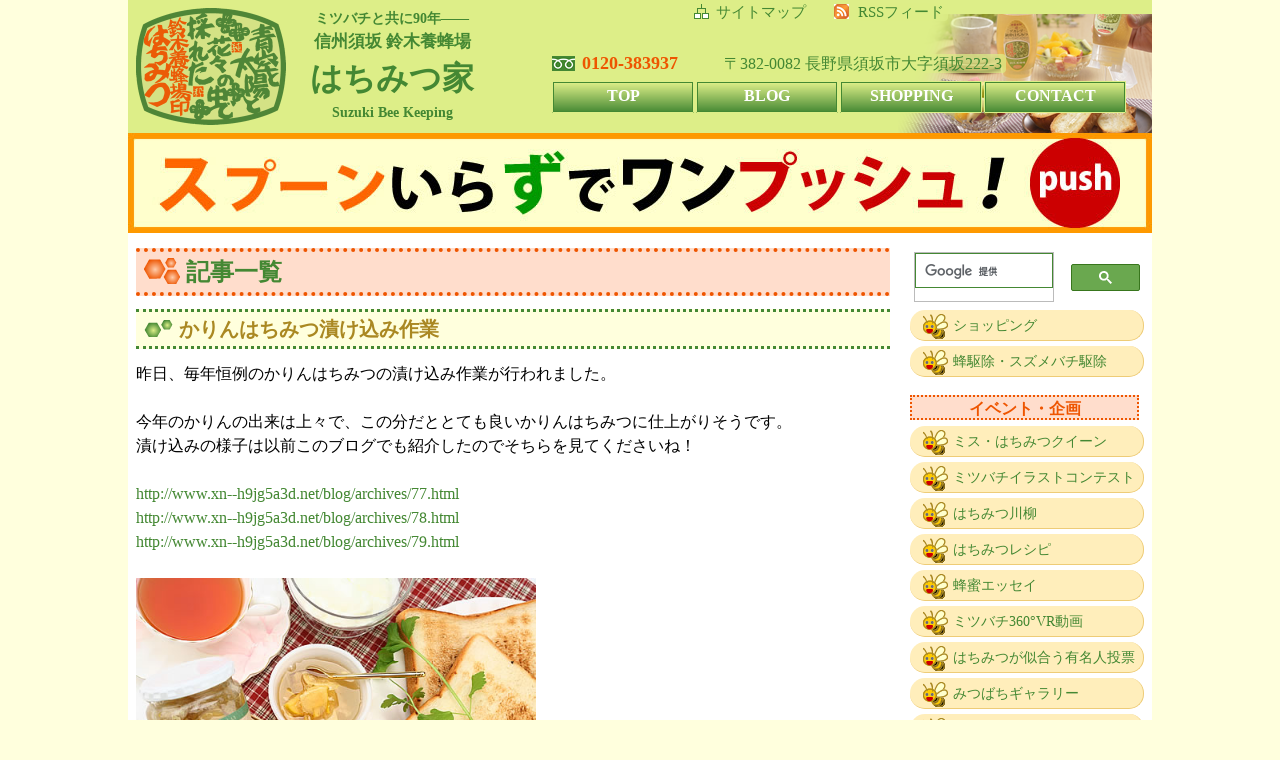

--- FILE ---
content_type: text/html
request_url: https://www.xn--h9jg5a3d.net/blog/archives/542.html
body_size: 3746
content:
<?xml version="1.0" encoding="utf-8"?>
<!DOCTYPE html PUBLIC "-//W3C//DTD XHTML 1.0 Strict//EN" "http://www.w3.org/TR/xhtml1/DTD/xhtml1-strict.dtd">
<html xmlns="http://www.w3.org/1999/xhtml" xml:lang="ja" lang="ja" dir="ltr">
<link rel="stylesheet" type="text/css" href="../../css/pcsm.css" />
<script type="text/javascript" src="../../js/analyticstracking.js"></script>
<script type="text/javascript" src="../../js/jvsp.js"></script>
<head>
	<meta http-equiv="Content-Type" content="text/html; charset=utf-8" />
	<meta http-equiv="Content-Style-Type" content="text/css" />
	<meta http-equiv="Content-Script-Type" content="text/javascript" />
    <meta name=viewport content="width=device-width, initial-scale=1">
	<title>かりんはちみつ漬け込み作業 - 鈴木養蜂場はちぶんのブログ</title>
	<link rel="stylesheet" href="http://www.xn--h9jg5a3d.net/blog/skin/common.css" type="text/css" media="all" />
	<link rel="alternate" href="http://www.xn--h9jg5a3d.net/blog/diary.cgi?mode=rss" type="application/rss+xml" title="RSS" />
	<script type="text/javascript" src="http://www.xn--h9jg5a3d.net/blog/skin/common.js"></script>
<script async src="https://pagead2.googlesyndication.com/pagead/js/adsbygoogle.js?client=ca-pub-3499858579782248"
     crossorigin="anonymous"></script>
<style type=”text/css”>
ul { list-style: none;}
</style>
</head>

<body>
<div class="bx_main">
<a name="header"></a>
<div class="hdr1">

<div class="hd_title">
<a href="https://www.xn--h9jg5a3d.net/index.php"><img src="https://www.xn--h9jg5a3d.net/images/brand-logo.png" class="hd_lg"></a>
<p class="f14">ミツバチと共に90年――</p>
<p class="f17">信州須坂 鈴木養蜂場</p>
<p class="f32">はちみつ家</p>
<p class="f14">Suzuki Bee Keeping</p>
</div>

<div class="hdr1_r">
<div style=" float:left;">
<a href="https://www.xn--h9jg5a3d.net/sitemap2.php" class="smap">サイトマップ</a>
<a href="https://www.xn--h9jg5a3d.net/blog/diary.cgi?mode=rss" class="rss" target="_blank"><span class="hd_rgba">RSSフィード</span></a>
</div>
<div id="fb-root"></div>
<script>(function(d, s, id) {
  var js, fjs = d.getElementsByTagName(s)[0];
  if (d.getElementById(id)) return;
  js = d.createElement(s); js.id = id;
  js.src = "//connect.facebook.net/ja_JP/sdk.js#xfbml=1&version=v2.8";
  fjs.parentNode.insertBefore(js, fjs);
}(document, 'script', 'facebook-jssdk'));</script>
<div class="fb-like" data-href="https://www.xn--h9jg5a3d.net/" data-layout="button" data-action="like" data-size="small" data-show-faces="true" data-share="true" style=" float:right;"></div>
</div>

<div class="hdr1_l">
<div class="hd_tl"><a href="tel:0120-383937"><b class="ore">0120-383937</b></a></div>
<div class="hd_ad"><span class="hd_rgba">〒382-0082 長野県須坂市大字須坂222-3</span></div>
<ul id="nav" class="clearfix">
<li class="pc"><a href="https://www.xn--h9jg5a3d.net/index.php" class="nav">TOP</a></li>
<li class="pc"><a href="http://ameblo.jp/suzukiyohojo/" target="_blank" class="nav">BLOG</a></li>
<li class="pc"><a href="https://www.suzuki83.com/" class="nav">SHOPPING</a></li>
<li class="pc"><a href="https://www.suzuki83.com/contact/" class="nav">CONTACT</a></li>
<!-- タブレットとスマートフォン用 -->
<div id=nav>
<li class="nonpc1"><a href="https://www.xn--h9jg5a3d.net/index.php" id="nav1">TOP</a></li>
<li class="nonpc2"><a href="http://ameblo.jp/suzukiyohojo/" target="_blank" id="nav2">BLOG</a></li>
<li class="nonpc3"><a href="https://www.suzuki83.com/" id="nav3"><span class="hd_rgba">SHOPPING</span></a></li>
<li class="nonpc4"><a href="https://www.suzuki83.com/contact/" id="nav4"><span class="hd_rgba">CONTACT</span></a></li>
</div>
</ul>
</div>


<div style=" float:left; width:100%; height:auto; margin-top:8px;">
<a href="https://www.suzuki83.com/products/list.php?category_id=8"><img src="https://www.xn--h9jg5a3d.net/images/no-spoon.jpg" border="0" ait="今の「はちみつ」はスプーンがいらないんです" /></a>
</div>


</div>
<div class="hdr2">
<img src="https://www.xn--h9jg5a3d.net/images/mb-top.jpg" ait="鈴木養蜂場はちみつ家" />
<br>


<a href="https://www.suzuki83.com/products/list.php?category_id=8"><img src="https://www.xn--h9jg5a3d.net/images/no-spoon.jpg" border="0" ait="今の「はちみつ」はスプーンがいらないんです" /></a>

</div>

<!-- メイン -->
<div class="bx_left">

<!--
<div id="container">

<div id="header">
	<h1><a href="http://www.xn--h9jg5a3d.net/blog/diary.cgi">鈴木養蜂場はちぶんのブログ</a></h1>
	<p>ミツバチや蜂蜜に関する情報です！</p>
</div>


<div id="menu">
	<h2>目次</h2>
	<ul>
		<li><a href="http://www.xn--h9jg5a3d.net/blog/diary.cgi">戻る</a></li>
        <li><a href="http://ameblo.jp/suzukiyohojo/">Ameba blog</a></li>
        <li><a href="https://www.suzuki83.com/">ショッピングカ－ト</a></li>
		<li><a href="http://www.xn--h9jg5a3d.net/blog/diary.cgi?mode=rss">RSS</a></li>
        <li><a href="http://www.xn--h9jg5a3d.net/ec/contact/">お問い合わせ</a></li>
        <li><a href="http://www.xn--h9jg5a3d.net/">鈴木養蜂場 はちみつ家 HOME</a></li>
		<li><a href="http://www.xn--h9jg5a3d.net/blog/diary.cgi?mode=admin">管理者用</a></li>
	</ul>
</div>

-->

	<div id="diary">
		<h2>記事一覧</h2>
		<div class="diary">
			<h3>かりんはちみつ漬け込み作業</h3>
			<div class="text">
				<!--<p></p>-->
				<!--<p></p>-->
				<p>昨日、毎年恒例のかりんはちみつの漬け込み作業が行われました。<br /><br />今年のかりんの出来は上々で、この分だととても良いかりんはちみつに仕上がりそうです。<br />漬け込みの様子は以前このブログでも紹介したのでそちらを見てくださいね！<br /><br /><a href="http://www.xn--h9jg5a3d.net/blog/archives/77.html" class="top">http://www.xn--h9jg5a3d.net/blog/archives/77.html</a><br /><a href="http://www.xn--h9jg5a3d.net/blog/archives/78.html" class="top">http://www.xn--h9jg5a3d.net/blog/archives/78.html</a><br /><a href="http://www.xn--h9jg5a3d.net/blog/archives/79.html" class="top">http://www.xn--h9jg5a3d.net/blog/archives/79.html</a><br /><br /><a href="http://www.xn--h9jg5a3d.net/blog/diary.cgi?mode=image&amp;upfile=542-1.jpg" class="top"><img src="http://www.xn--h9jg5a3d.net/blog/data/upfile/542-1.jpg" alt="ファイル 542-1.jpg" width="400" height="266" /></a><br /> <br />かりんはちみつはのどにやさしく、これからの季節にとってもいいんですよ。<br />どんなに美味しく仕上がるか、今から楽しみです！<br /></p>
</div>


            
		</div>
	</div>

</div>
<!-- メインここまでー -->

<div class="bx_right">
<!--スライドメニュー-->
<form name="formhed" method="post">
<label for="mn_menu" class="mn_MenuIcon">MENU<br><span class="f12">open & close</span></label>
<div class="mn_MenuContainer">
<input id="mn_menu" type="checkbox" name="mn_menu" class="mn_HiddenCheckbox"  value="1" onClick="chkClick()"/>
</form>
  <h2 class="mn_MenuHeader">はちみつ家メニュー</h2>

<script>
  (function() {
    var cx = '008664881776503661743:rw8chzf4onw';
    var gcse = document.createElement('script');
    gcse.type = 'text/javascript';
    gcse.async = true;
    gcse.src = 'https://cse.google.com/cse.js?cx=' + cx;
    var s = document.getElementsByTagName('script')[0];
    s.parentNode.insertBefore(gcse, s);
  })();
</script>
<div id="gsc">
<gcse:search></gcse:search>
</div>

  <nav class="mn_Menu">
    <ul class="mn_Menu-list">
<li class="mn_Menu-item"><a href="https://www.suzuki83.com/" class="mn_Menu-link">ショッピング</a></li>
<li class="mn_Menu-item"><a href="https://www.xn--h9jg5a3d.net/kujo.php" class="mn_Menu-link">蜂駆除・スズメバチ駆除</a></li>
<p class="rm_mds">イベント・企画</p>
<li class="mn_Menu-item"><a href="https://www.xn--h9jg5a3d.net/misscon/misscon.php" class="mn_Menu-link">ミス・はちみつクイーン</a></li>
<li class="mn_Menu-item"><a href="https://www.xn--h9jg5a3d.net/illust/illust.php" class="mn_Menu-link">ミツバチイラストコンテスト</a></li>
<li class="mn_Menu-item"><a href="https://www.xn--h9jg5a3d.net/senryu/senryu.php" class="mn_Menu-link">はちみつ川柳</a></li>
<li class="mn_Menu-item"><a href="https://www.suzuki83.com/content/recipe/recipe.php" class="mn_Menu-link">はちみつレシピ</a></li>
<li class="mn_Menu-item"><a href="https://www.xn--h9jg5a3d.net/essay/essay.php" class="mn_Menu-link">蜂蜜エッセイ</a></li>
<li class="mn_Menu-item"><a href="https://www.xn--h9jg5a3d.net/vr-douga.php" class="mn_Menu-link">ミツバチ360°VR動画</a></li>
<li class="mn_Menu-item"><a href="https://www.xn--h9jg5a3d.net/touhyou.php" class="mn_Menu-link">はちみつが似合う有名人投票</a></li>
<li class="mn_Menu-item"><a href="https://www.xn--h9jg5a3d.net/gallery/index.php" class="mn_Menu-link">みつばちギャラリー</a></li>
<li class="mn_Menu-item"><a href="https://www.xn--h9jg5a3d.net/kobo/photo.html" class="mn_Menu-link">はちみつフォトコンテスト</a></li>

<div style=" width:90%; text-align:center; margin:1em 0 5px 5%;">
<p style=" float:left; width:19%; margin-right:1%;"><a href="https://twitter.com/suzuki83com" target="_blank"><img src="https://www.xn--h9jg5a3d.net/images/twitter.jpg" alt="ツイッター" border="0" style=" width:100%; height:auto;" /></a></p>
<p style=" float:left; width:19%; margin-right:1%;"><a href="https://www.instagram.com/suzuki3883/" target="_blank"><img src="https://www.xn--h9jg5a3d.net/images/instagram.jpg" alt="インスタ" border="0" style=" width:100%; height:auto;" /></a></p>
<p style=" float:left; width:19%; margin-right:1%;"><a href="https://www.facebook.com/Hachimitsuya" target="_blank"><img src="https://www.xn--h9jg5a3d.net/images/facebook.jpg" alt="フェイスブック" border="0" style=" width:100%; height:auto;" /></a></p>
<p style=" float:left; width:19%; margin-right:1%;"><a href="https://ameblo.jp/suzukiyohojo/" target="_blank"><img src="https://www.xn--h9jg5a3d.net/images/ameba.jpg" alt="アメブロ" border="0" style=" width:100%; height:auto;" /></a></p>
<p style=" float:left; width:19%; margin-right:1%;"><a href="https://www.youtube.com/channel/UCmku4Tn3yB0GeYEB28Mc_Fw" target="_blank"><img src="https://www.xn--h9jg5a3d.net/images/youtube.jpg" alt="ユーチューブ" border="0" style=" width:100%; height:auto;" /></a></p>
</div>
<br style=" clear:both;">

<p class="rm_mds">はちぶんのブログより</p>
<li class="mn_Menu-item"><a href="https://www.xn--h9jg5a3d.net/blog/diary.cgi?field=16" class="mn_Menu-link">蜂ん子はちぶん</a></li>
<li class="mn_Menu-item"><a href="https://www.xn--h9jg5a3d.net/blog/diary.cgi?field=6" class="mn_Menu-link">はちみつの効果</a></li>
<li class="mn_Menu-item"><a href="https://www.xn--h9jg5a3d.net/blog/diary.cgi?field=4" class="mn_Menu-link">マヌカハニーの効果</a></li>
<li class="mn_Menu-item"><a href="https://www.xn--h9jg5a3d.net/blog/diary.cgi?field=10" class="mn_Menu-link">ローヤルゼリーの効果</a></li>
<li class="mn_Menu-item"><a href="https://www.xn--h9jg5a3d.net/blog/diary.cgi?field=11" class="mn_Menu-link">プロポリスの効果</a></li>
<li class="mn_Menu-item"><a href="https://www.xn--h9jg5a3d.net/blog/diary.cgi?field=12" class="mn_Menu-link">蜂の子の効果</a></li>
<li class="mn_Menu-item"><a href="https://www.xn--h9jg5a3d.net/blog/diary.cgi?field=14" class="mn_Menu-link">みつばちの生態</a></li>
<li class="mn_Menu-item"><a href="https://www.xn--h9jg5a3d.net/blog/diary.cgi" class="mn_Menu-link">はちぶんのブログ</a></li>

<p class="rm_mds">鈴木養蜂場はちみつ家</p>
<li class="mn_Menu-item"><a href="https://www.youtube.com/channel/UCmku4Tn3yB0GeYEB28Mc_Fw/videos" class="mn_Menu-link">You Tube 動画</a></li>
<li class="mn_Menu-item"><a href="https://www.xn--h9jg5a3d.net/paper-craft.php" class="mn_Menu-link">みつばちペーパークラフト</a></li>
<li class="mn_Menu-item"><a href="https://www.xn--h9jg5a3d.net/kanren-douga.php" class="mn_Menu-link">当場に関連する動画集</a></li>
<li class="mn_Menu-item"><a href="https://www.xn--h9jg5a3d.net/links.php" class="mn_Menu-link">リンク集</a></li>
<li class="mn_Menu-item"><a href="https://www.suzuki83.com/contact/" class="mn_Menu-link">お問い合わせ</a></li>
<li class="mn_Menu-item"><a href="https://www.xn--h9jg5a3d.net/index.php" class="mn_Menu-link">トップページ</a></li>
    </ul>
  </nav>
</div>
</div>
<!--スライドメニュー-->

<div class="bx_ftr">
Copyright (C) 2011-<?php echo date('Y'); ?> Suzuki Bee Keeping All Rights Reserved.
<script src="//accaii.com/suzukiyohojo/script.js" async></script><noscript><img src="//accaii.com/suzukiyohojo/script?guid=on"></noscript>
</div>




<!--
<div id="footer">
	<address>
	<a href="http://www.xn--h9jg5a3d.net/" class="top"><abbr title="Copyright">&copy;</abbr> 2011- Suzuki Bee Keeping Allrightreserved.</a>
	</address>
</div>
-->

</div>
</body>

</html>


--- FILE ---
content_type: text/html; charset=utf-8
request_url: https://www.google.com/recaptcha/api2/aframe
body_size: 115
content:
<!DOCTYPE HTML><html><head><meta http-equiv="content-type" content="text/html; charset=UTF-8"></head><body><script nonce="5eXo4M2QZwB3FAhNhwULpA">/** Anti-fraud and anti-abuse applications only. See google.com/recaptcha */ try{var clients={'sodar':'https://pagead2.googlesyndication.com/pagead/sodar?'};window.addEventListener("message",function(a){try{if(a.source===window.parent){var b=JSON.parse(a.data);var c=clients[b['id']];if(c){var d=document.createElement('img');d.src=c+b['params']+'&rc='+(localStorage.getItem("rc::a")?sessionStorage.getItem("rc::b"):"");window.document.body.appendChild(d);sessionStorage.setItem("rc::e",parseInt(sessionStorage.getItem("rc::e")||0)+1);localStorage.setItem("rc::h",'1769650680020');}}}catch(b){}});window.parent.postMessage("_grecaptcha_ready", "*");}catch(b){}</script></body></html>

--- FILE ---
content_type: text/css
request_url: https://www.xn--h9jg5a3d.net/css/pcsm.css
body_size: 4075
content:
body,p,div,dl,dt,dd,ul,ol,li,h2,h3,h4,h5,h6,form,input,blockquote,th,td {
margin:0;
padding:0;
	-webkit-box-sizing: border-box;
	-moz-box-sizing: border-box;
	box-sizing: border-box;
}

body {
font-size:16px;
line-height:1.5em;
background:#FFD;
}

hr { 
clear:both;
height:0;
border:none;
margin:0 0 28px;
}

a:link {
color:#483;
text-decoration:none;
}

a:visited {
color:#1AF;
text-decoration:none;
}

a:hover {
color:#E50;
text-decoration:none;
}

.kani{ float:right;margin:2px 3px 0 0; }
.kani a:link {font-size:12px; color:#FFF;  padding:2px 10px 2px 10px;background-color: #483; border-radius: 5px;}
.kani a:visited { color:#FFF;text-decoration:none;}
.kani a:hover {color:#FFD;text-decoration:none;background-color: #E50;}

img {
max-width:100%;
height:auto;
}

img.txt {
float:left;
max-width:50%;
height:auto;
text-align:right;
margin-right:15px;
margin-bottom:3px;
}
img.txt2 {
float:right;
max-width:40%;
height:auto;
text-align:right;
margin-left:15px;
margin-bottom:8px;
}

h1 {
width:100%;
background-color:#483;
font-size:12px;
color:#FFF;
font-weight:400;
text-align:center;
line-height:14px;
margin:0;
padding:0;
}

.hdr1 {
width:1024px;
height:138px;
background:#DE8 url(https://www.suzuki83.com/images/hd-img.png) no-repeat right 14px;
padding-bottom:8px;
border-bottom:4px #E50 solid;
}

img.hd_lg {
text-align:right;
margin-right:20px;
float:left;
width:150px;
height:auto;
padding:0 0 0 8px;
}

.hdr2 {
display:none;
}

.bx_main {
width:1024px;
background:#FFF;
margin:0 auto;
}

.bx_left {
float:left;
width:770px;
background-color:#FFF;
padding:8px 8px 0;
}

.bx_right {
float:right;
width:250px;
background-color:#FFF;
padding:8px 8px 0;
}

.bx_ftr {
clear:both;
width:100%;
text-align:center;
font-size:12px;
background:#DE8;
color:#483;
line-height:1.1;
padding:8px 0;
}

h2 {
width:100%;
background:#FDC url(/images/set/h2-pt.png) no-repeat 8px 6px;
border:4px #E50 dotted;
border-left:none;
border-right:none;
clear:both;
font-size:24px;
font-weight:700;
color:#483;
margin:0 0 13px;
padding:8px 0 8px 50px;
}

h3 { 
width:100%;
background:#FFD url(/images/set/h3-pt.png) no-repeat 8px 8px;
border:3px #483 dotted;
border-left:none;
border-right:none;
clear:both;
font-size:20px;
font-weight:700;
color:#A82;
margin:0 0 13px;
padding:5px 0 5px 43px;
}

h4 {
width:100%;
background:#FEB url(/images/set/h4-pt.png) no-repeat 10px 7px;
border:2px #A82 dotted;
border-left:none;
border-right:none;
clear:both;
font-size:16px;
font-weight:700;
color:#E50;
margin:0 0 13px;
padding:2px 0 2px 33px;
}

h5 {
left:0px; right:10px;
background:#F7F7F7 url(../images/h5-opt.png) no-repeat 5px 3px;
border-top:#999 1px solid;
border-bottom:#999 1px solid;
font-size:18px;
font-weight:700;
color:#E50;
margin:16px 0 15px 0;
padding:5px 0 6px 48px;
}

.f10 {
font-size:10px;
line-height:1.5;
}

.f12 {
font-size:12px;
line-height:1.5;
font-weight:400;
}

.f13 {
font-size:13px;
line-height:1.5;
}

.f14 {
font-size:14px;
line-height:1.5;
}

.f15 {
font-size:15px;
line-height:1.5;
}

.f16 {
font-size:16px;
line-height:1.5;
}

.f17 {
font-size:17px;
line-height:1.5;
}

.f18 {
font-size:18px;
line-height:1.5;
}

.f19 {
font-size:19px;
line-height:1.5;
}

.f20 {
font-size:20px;
line-height:1.5;
}

.f24 {
font-size:24px;
line-height:1.5;
}

.f25 {
font-size:25px;
line-height:1.5;
}

.f32 {
font-size:32px;
line-height:1.5;
}

.f40 {
font-size:40px;
line-height:1.5;
}

.ore {
color:#E50;
}

.grn {
color:#483;
}

.blu {
color:#06A;
}

.brw {
color:#A82;
}
.wht {
color:#FFF;
}

.bld {
font-weight:bold;
}

.right{ text-align:right;}
.center{ text-align:center;}
.idt{ margin-bottom:0.5em; 
 padding-left: 1.3em; 
 text-indent: -1.3em; 
}
p.idt2{ margin-bottom:0.5em;
 padding-left: 2.3em; 
 text-indent: -2.3em; color:#483;
}

br.non{ display: none;}

div.hd_title {
float:left;
width:350px;
text-align:center;
color:#483;
font-weight:700;
line-height:1.2em;
margin-top:8px;
}


.hdr1_r {
float:right;
width:450px;
text-align:right;
margin-right:8px;
}

a.smap {
font-size:15px;
background:url(https://www.suzuki83.com/images/icon_sitemap.png) no-repeat;
margin:0 24px 0 0;
padding:0 0 0 22px;
}

a.rss {
font-size:15px;
background:url(https://www.suzuki83.com/images/icon_rss.png) no-repeat;
margin:0 24px 0 0;
padding:0 0 0 22px;
}

.hdr1_l {
float:right;
width:600px;
}

div.hd_tl {
float:left;
font-size:18px;
color:#483;
background:url(https://www.suzuki83.com/images/free.png) no-repeat 0 5px;
padding-left:30px;
margin-top:27px;
}

div.hd_ad {
float:right;
width:430px;
color:#483;
margin-top:28px;
}

.fbk {
margin-top:5px;
}

#nav {
width:100%;
float:left;
margin:5px 0 0;
}

#nav li {
float:left;
}

.clearfix:after {
visibility:hidden;
height:0;
display:block;
font-size:0;
content:" ";
clear:both;
}

.pc {
display:block;
}

.nonpc1,.nonpc2,.nonpc3,.nonpc4 {
display:none;
}

* html .clearfix,*:first-child+html .clearfix {
zoom:1px;
}

a.nav:link {
display:block;
width:142px;
height:32px;
font-size:16px;
font-weight:700;
text-align:center;
color:#FFF;
text-decoration:none;
background:url(https://www.suzuki83.com/images/nav_bt1.png) no-repeat;
margin:0 2px 0 0;
padding:3px 0 0 0;
}

a.nav:visited {
display:block;
width:142px;
height:32px;
font-size:16px;
font-weight:700;
text-align:center;
color:#FFF;
text-decoration:none;
background:url(https://www.suzuki83.com/images/nav_bt1.png) no-repeat;
margin:0 2px 0 0;
padding:3px 0 0 0;
}

a.nav:hover {
display:block;
width:142px;
height:32px;
font-size:16px;
font-weight:700;
text-align:center;
color:#FF9;
text-decoration:none;
background:url(https://www.suzuki83.com/images/nav_bt2.png) no-repeat;
margin:0 2px 0 0;
padding:3px 0 0 0;
}

.hd_rgba {
background-color:rgba( 221, 238, 136, 0.7 );
border-radius:4px;
padding:1px 4px 1px 2px;
}

.mn_HiddenCheckbox {display: none;}
.mn_MenuHeader {display: none;}
.mn_MenuIcon {display: none;}

.mn_Menu-item{ margin: 0;list-style:none;}
.mn_Menu-link{ margin:0px 0px 5px 0; background:#FEB;
  font-size:14px; 
  display: block; border-radius: 15px;
  overflow: hidden;
  padding: 4px 0px 2px 43px;
  position: relative;
  border-bottom: 1px #EC7 solid;
  border-right: 1px #EC7 solid;
  text-decoration: none;
  z-index: 4;
}
a.mn_Menu-link:link { background:#FEB url(https://www.suzuki83.com/images/pt1.png) no-repeat 13px 4px;}
a.mn_Menu-link:hover{ background:#FEB url(https://www.suzuki83.com/images/pt2.png) no-repeat 13px 4px;margin:0px 0px 5px 0;}

.mn_Menu-link::before {
  background: #EC7; 
  bottom: 0;
  content: '';
  right: 0;
  position: absolute;
  left: 100%;
  top: 0;
  -webkit-transition: left 0.4s;
  transition: left 0.4s;
  z-index: -1;
}
.mn_Menu-link::after {

  color: #fff;
  float: left;
  opacity: 0;
  -webkit-transition: opacity 0.8s, -webkit-transform 0.4s;
  transition: opacity 0.8s, transform 0.4s;
  -webkit-transform: translate3d(100%, 0, 0);
  transform: translate3d(100%, 0, 0);
}
.mn_Menu-link:hover::before {
  left: 16%;
}
.mn_Menu-link:hover::after {
  opacity: 0.5;
  -webkit-transform: translate3d(0, 0, 0);
  transform: translate3d(0, 0, 0);
}

.rm_kmd{ display:block; width:100%; padding:0 0 0px 0; text-align:center;}
.rm_mds{ display:block; width:98%; height:25px; margin:18px 0 6px 0;
 background: #FDC;
  font-size:16px; color:#E50; font-weight:bold; text-align:center; text-decoration: none; 
  display: block; 
  padding: 0px 0px 0px 0px;
  border: 2px #E50 dotted;
  }

table {width: 100%;border: 1px #483 solid;border-collapse: collapse; margin:0px 0 13px 0;}
tr{width: 100%;}
td,th{border: 1px #483 solid;text-align: left;vertical-align: top;padding: 3px 3px;}

table.kobo {width: 100%;border: none;border-collapse: inherit; margin:0px 0 13px 0;line-height:1.5;}
table.kobo tr{width: 100%;}
table.kobo td,table.kobo th{border:none;text-align: left;vertical-align: top;padding: 3px 3px;}

textarea {width: 100%;}

.youtube-container {
  position: relative;
  padding-bottom: 56.25%;
  padding-top: 0px;
  height: 0;
  overflow: hidden;
}
.youtube-container iframe {
  position: absolute;
  top: 0;
  left: 0;
  width: 100%;
  height: 100%;
}

.cartimg{float:left; text-align:right; margin-right: 15px; width:30%; height:auto;}
.cartr{float:right; width:67%; }

.cartbt {
	display: inline-block;
	width: 95%;
	height: 33px;
	text-align: left;
	text-decoration: none;
	line-height: 33px;
	outline: none;
	background:#483 url(https://www.suzuki83.com/images/p-cart1.png)  no-repeat 8px 3px; border-radius:0 20px 20px 0; font-size:15px; padding-left:45px; color:#FFF;
}

.cartbt p{line-height: 33px;}

artbt::before,.cartbt::after { 
	position: absolute;
	z-index: -1;
	display: block;
	content: '';
}
.cartbt,.cartbt::before,.cartbt::after {
	-webkit-box-sizing: border-box;
	-moz-box-sizing: border-box;
	box-sizing: border-box;
	-webkit-transition: all 1.5s;
	transition: all 1.5s;
}

.cartbt {
	position: relative;
	z-index: 0;
	background-color: #483;
	color: #fff;
	line-height: 50px;
	overflow: hidden;
}

.cartbt:visited {
	color: #ffF;
}
.cartbt:hover {
	color: #ffd;
}
.cartbt::after {
	top : 0;
	left: -100%;
	width: 100%;
	height: 100%;
}
.cartbt:hover::after {
	left: 0;
	background: #E50 url(https://www.suzuki83.com/images/p-cart2.png)  no-repeat 97% 3px;
}

.mitushu{ float:left; position: relative; width:23%; height:auto; margin:0 2px 8px 2px; font-size:14px; text-align:center; color:#483;}
.rimg2{ float:right; position: relative; width:23%; height:auto; margin:0 0px 8px 3px; font-size:14px; text-align:center; color:#483;}

div.dvcenter{ width:100%; text-align:center;}
img.rybt{ position:relative; width:31%; height:auto; margin:-6% 0.5% 0px 0.5%;}
p.ry3img{ position:relative; float:left; width:31%; height:auto; margin:0px 0.5% 0px 0.5%;
text-align:left; font-size:13px; line-height:1.5;color:#06A;}

.wk{width:50%;border:1px solid #693;padding:3px 0 3px 7px;}
.wct{width:50%;padding:3px 0 3px 7px;text-align:center;font-size:1em;font-weight:bold; color:#F70;}
.wky{width:50%;border:1px solid #693;background:#FEB;padding:3px 0 3px 7px;}
.wkr{width:50%;border:1px solid #693;background:#FCF;padding:3px 0 3px 7px;}

.kobotop { float:left; width: 48%;
	margin:0px 10px 13px 0; border-radius:25px 0 25px 0;
	display: inline-block;
	height: 50px;
	text-align: center;
	text-decoration: none;
	line-height: 50px;
	outline: none;
}
.kobotop::before,
.kobotop::after {
	position: absolute;
	z-index: -2;
	display: block;
	content: '';
}
.kobotop,
.kobotop::before,
.kobotop::after {
	-webkit-box-sizing: border-box;
	-moz-box-sizing: border-box;
	box-sizing: border-box;
	-webkit-transition: all 1.3s;
	transition: all 1.3s;
}

.kobotop {
	position: relative;
	z-index: 0;
	background-color: #DE8;
	color: #483; font-size:18px; font-weight:bold;
	line-height: 50px;
	overflow: hidden;
}
.kobotop:hover {
	color: #E50;
}
.kobotop::after {
	top: 0;
	left: -100%;
	width: 100%;
	height: 100%;
}
.kobotop:hover::after {
	left: 0;
	background: #DE8 url(../misscon/images/kobo.png) no-repeat right top;
}

.kobo-qn{ background:#483; margin:0 10% 0 52%; padding-left:0.5em; color:#FFF; border-radius:0 0 20px 0;}

.tate-body{
  -ms-writing-mode: tb-rl;
  writing-mode: vertical-rl;
}


/*Google�J�X�^������*/
#gsc td { border: none;}
form.gsc-search-box { padding: 0px 0px 0px 0px !important;}
.cse .gsc-control-cse, .gsc-control-cse {
    padding: 0 !important; width: 100% !important;}
.cse input.gsc-input, input.gsc-input { border-radius:8px;}
.cse input.gsc-search-button, input.gsc-search-button {
	border-radius:8px !important;min-width: 100% !important;}


/*�f�o�C�X�̉�����768�ȏ�1024�ȉ��̏ꍇ*/
@media only screen and (min-width: 768px) and (max-width: 1024px) {
.bx_main{ width: 98%; margin: 0 auto;}	
.hdr1{width:100%;}
.bx_left{ float:left; width: 70%; padding: 8px 8px 0px 8px;}	
.bx_right{ float:right; width: 25%; padding: 0px 8px 0px 8px;}	

.hdr1_r{float:right; width:50%;}
.hdr1_l{float:right; width:50%;}

div.hd_tl{ float:left; color:#483; background:url(https://www.xn--h9jg5a3d.net/images/free.png) no-repeat 0 6px;padding:0 0 0 30px;margin:3px 0 0 0;}
div.hd_ad{ float:right; width:390px; color:#483;margin:0 0 0 0;}

#nav{width:100%; margin-top:0px;}
a#nav1{ font-size:12px; font-weight:bold; background:url(https://www.xn--h9jg5a3d.net/images/nav_home2.png) no-repeat;padding:2px 0 21px 37px;}
a#nav2{ font-size:12px; font-weight:bold; background:url(https://www.xn--h9jg5a3d.net/images/nav_blog2.png) no-repeat;padding:2px 0 21px 37px;}
a#nav3{ font-size:12px; font-weight:bold; background:url(https://www.xn--h9jg5a3d.net/images/nav_shopping2.png) no-repeat;padding:2px 0 21px 35px;}
a#nav4{ font-size:12px; font-weight:bold; background:url(https://www.xn--h9jg5a3d.net/images/nav_contact2.png) no-repeat;padding:2px 0 21px 35px;}
.pc{display:none;}
.nonpc1{width:20%;display:block; height:36px;}
.nonpc2{width:21%;display:block; height:36px;}
.nonpc3{width:30%;display:block; height:36px;}
.nonpc4{width:29%;display:block; height:36px;}

.mn_Menu-link:hover::before { left: 40px;}
.rm_kmd{ width:auto; margin-top:8px;}

h2{
	font-size:22px;
	padding:6px 0 6px 50px;}

h3{
	font-size:18px;
	padding:3px 0 3px 43px;}
h4{
	font-size:16px;
	padding:1px 0 1px 33px;}
h5 {left:0px; right:10px;
font-size:17px;}

br.non{ display: inherit;}

}

/* �f�o�C�X�̉�����768px�ȉ��̏ꍇ */
@media only screen and (max-width: 768px) {
body{margin: 0px 8px 0px 8px;}
.hdr1{ display: none;}
.hdr2{display:block; width:100%;}
.bx_main{ width: 100%; margin: 0 auto;}	
.bx_left{ width: 100%; padding: 5px 0px 0px 0px; display:inherit;}
img { float : none ; max-width : 100% ; height : auto ;}
img.txt { float : none ; max-width : 100% ; height : auto ; margin-bottom:8px;margin-right: 0px;}
img.txt2 { float : none ; max-width : 80% ; height : auto ; margin: 0 auto 8px auto;}
.bx_right{width: 98%; }

.mn_HiddenCheckbox {
  display: none;
}
.mn_MenuContainer {
  display: inline-block;
  margin: 0px;
  width: 90%;
}

h2{ width:98%; border: 2px #E50 solid; border-left:none; border-right:none;
	font-size:18px;background:#FDC;
	margin: 0px 0px 8px 0px;padding:3px 0px 3px 8px;}
h3{ width:98%; background:#FFD; border: 2px #483 solid; border-left:none; border-right:none;
	font-size:17px; font-weight:bold; color:#A82;
	margin:0px 0px 8px 0px; padding:2px 0 2px 8px;}
h4{ width:98%; background:#FEB ; border: 1px #A82 solid; border-left:none; border-right:none;
	font-size:16px; font-weight:bold; color:#E50;
	margin:0px 0px 8px 0px; padding:1px 0 1px 8px;}
h5 {left:0px; right:6px;font-size:16px;}

br.non{ display: inherit;}

.mn_MenuHeader {width:80%;
	background:none;	 border:none;
	font-size:22px;
	padding:0 0 0 0;
  color: #fd7;
  display: inline-block;
  float: left;
  font-weight: 100;
  line-height: 30px;
  margin: 0 0 0 20px;
  opacity: 0;
  position: absolute; top: 0px;
  -webkit-transform: translate3d(0, -20px, 0);
  transform: translate3d(0, -20px, 0);
  -webkit-transition: -webkit-transform 0.6s, opacity 0.5s;
  transition: transform 0.6s, opacity 0.5s;
  z-index: 1;
}

.mn_MenuIcon {font-size:14px; color:#FFF; font-weight:bold; text-align:center;line-height: 0.7;padding: 8px 8px 5px 8px;
  position: fixed; top: 0px; right:8px;
  cursor: pointer;
  display: block;border-radius: 0px 0px 0px 13px;
  background-color:#483;opacity: 0.8;
  z-index: 2;
}

.mn_Menu { font-size:18px;
  background: #A82;
  opacity: 0.85;
  bottom: 0;
  left: -90%;
  position: absolute;
  top: 0;
  width: 90%; height:2500px;
  -webkit-transition: left 0.4s;
  transition: left 0.4s;
}
.mn_HiddenCheckbox:checked ~ .mn_MenuHeader {
  opacity: 1;
  -webkit-transform: none;
  -ms-transform: none;
  transform: none;
}
.mn_HiddenCheckbox:checked ~ .mn_MenuIcon::before {
  -webkit-box-shadow: transparent 0 0 0;
  box-shadow: transparent 0 0 0;
  -webkit-transform: rotate(45deg) translate3d(6px, -3px, 0);
  transform: rotate(45deg) translate3d(6px, -3px, 0);
}
.mn_HiddenCheckbox:checked ~ .mn_MenuIcon::after {
  -webkit-transform: rotate(-45deg) translate3d(6px, 3px, 0);
  transform: rotate(-45deg) translate3d(6px, 3px, 0);
}
.mn_HiddenCheckbox:checked ~ .mn_Menu {
  left: 0;
}
.mn_Menu-list {
  list-style-type: none;
  margin: 70px 0 0;
  padding: 0;
}
.mn_Menu-item {
  margin: -4px 0 0 0;
}

a.mn_Menu-link:link { background:none;  color: #fff;}
a.mn_Menu-link:hover{ background:none;  color: #FFF;text-decoration: none;}
a.mn_Menu-link:visited { background:none;  color: #fff;}

.mn_Menu-link {
  font-size:15px; 
  display: block; border-radius: 0px;
  border-right:initial;
  overflow: hidden;
/* padding: 0px 0px 0px 22px; */
  position: relative;
  border-bottom: 2px #fd7 dotted;
  text-decoration: none;
  z-index: 1;
}

.mn_Menu-link::before {
  background: #693;
  bottom: 0;
  content: '';
  left: 0px;
  position: absolute;
  right: 100%;
  top: 0;
  -webkit-transition: right 0.4s;
  transition: right 0.4s;
  z-index: -1;
}
.mn_Menu-link::after {

  color: #fff;
  float: right;
  opacity: 0;
  -webkit-transition: opacity 0.8s, -webkit-transform 0.4s;
  transition: opacity 0.8s, transform 0.4s;
  -webkit-transform: translate3d(100%, 0, 0);
  transform: translate3d(100%, 0, 0);
}
.mn_Menu-link:hover::before {left:0px;
  right: 0;
}
.mn_Menu-link:hover::after {
  opacity: 0.5;
  -webkit-transform: translate3d(0, 0, 0);
  transform: translate3d(0, 0, 0);
}

.rm_kmd{position: absolute; margin-top:-36px; display:initial; width:100%; padding:0 0 0px 20px; text-align:left;border:initial;}
.rm_mds{ display:initial; width:100%; height:25px; margin:13px 0 6px 0;
 background: #EC7;
  font-size:16px; color:#A82; font-weight:bold; text-align:center; text-decoration: none; 
  display: block; border-radius:0px;
  padding: 0px 0px 0px 0px;
  border: 0px;
  }
  
.container{
  position:relative�G
}
.container:before{
  content:'';
  display:block;
  width:50%;
  height:0;
  padding-bottom:75%;
}

.container img{
  position:absolute;
  width:50%;
}


table {width: 100%;border:none;border-collapse:none;}
td,tr{ display:block;border:none;text-align:left; margin:0px; padding: 0}
table.kobo th{ display:none;}

.cartimg{float: none;display: block; width:50%; height:auto; margin-left:auto; margin-right:auto;}
.cartr{float:left; width:98%;clear: both; margin-top:15px;  }

.kobotop { width: 100%;}

/*Google�J�X�^������*/
#gsc td,#gsc tr{ display: inline-block !important;border:none; margin:0px; padding: 0;}
.cse table.gsc-search-box td.gsc-input, table.gsc-search-box td.gsc-input{ width:70% !important; margin-top:8px !important;}
.cse input.gsc-input, input.gsc-input { display:block !important; width:95% !important; border-radius:8px;}
.cse input.gsc-search-button, input.gsc-search-button { display:block !important;
width:83px  !important;
	border-radius:10px !important; margin-top:8px !important;}

}


--- FILE ---
content_type: text/javascript
request_url: https://accaii.com/init
body_size: 161
content:
typeof window.accaii.init==='function'?window.accaii.init('bfb7b22f627ee0c5'):0;